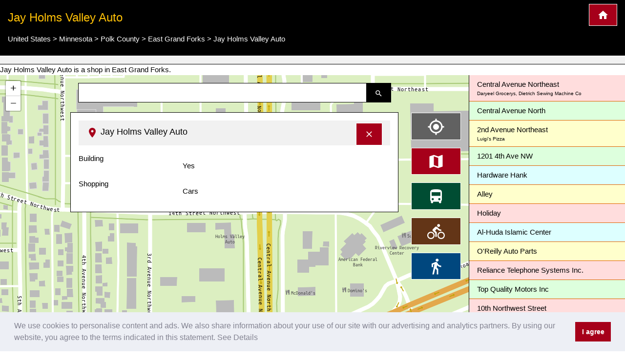

--- FILE ---
content_type: text/html; charset=UTF-8
request_url: https://www.cartogiraffe.com/united+states/minnesota/polk+county/east+grand+forks/jay+holms+valley+auto/
body_size: 8399
content:
<!DOCTYPE html>
<html>
<head>
	<meta charset="utf-8">
	<meta content="True" name="HandheldFriendly" />
	<meta name="viewport" content="width=device-width, initial-scale=1.0, maximum-scale=1.0, user-scalable=0" />
				<title>Jay Holms Valley Auto, East Grand Forks city map</title>
	<meta name="description" content=" Jay Holms Valley Auto is a  shop in East Grand Forks. " />
	
<style>a {color: #00477e;text-decoration:none;}.w3-col,.w3-half,.w3-third,.w3-twothird,.w3-threequarter,.w3-quarter{float:left;width:100%}.w3-col.s1{width:8.33333%}.w3-col.s2{width:16.66666%}.w3-col.s3{width:24.99999%}.w3-col.s4{width:33.33333%}.w3-col.s5{width:41.66666%}.w3-col.s6{width:49.99999%}.w3-col.s7{width:58.33333%}.w3-col.s8{width:66.66666%}.w3-col.s9{width:74.99999%}.w3-col.s10{width:83.33333%}.w3-col.s11{width:91.66666%}.w3-col.s12{width:99.99999%}@media (min-width:601px){.w3-col.m1{width:8.33333%}.w3-col.m2{width:16.66666%}.w3-col.m3,.w3-quarter{width:24.99999%}.w3-col.m4,.w3-third{width:33.33333%}.w3-col.m5{width:41.66666%}.w3-col.m6,.w3-half{width:49.99999%}.w3-col.m7{width:58.33333%}.w3-col.m8,.w3-twothird{width:66.66666%}.w3-col.m9,.w3-threequarter{width:74.99999%}.w3-col.m10{width:83.33333%}.w3-col.m11{width:91.66666%}.w3-col.m12{width:99.99999%}}@media (min-width:993px){.w3-col.l1{width:8.33333%}.w3-col.l2{width:16.66666%}.w3-col.l3{width:24.99999%}.w3-col.l4{width:33.33333%}.w3-col.l5{width:41.66666%}.w3-col.l6{width:49.99999%}.w3-col.l7{width:58.33333%}.w3-col.l8{width:66.66666%}.w3-col.l9{width:74.99999%}.w3-col.l10{width:83.33333%}.w3-col.l11{width:91.66666%}.w3-col.l12{width:99.99999%}}@media (max-width:600px){.w3-modal-content{margin:0 10px;width:auto!important}.w3-modal{padding-top:30px}.w3-dropdown-hover.w3-mobile .w3-dropdown-content,.w3-dropdown-click.w3-mobile .w3-dropdown-content{position:relative}.w3-hide-small{display:none!important}.w3-mobile{display:block;width:100%!important}.w3-bar-item.w3-mobile,.w3-dropdown-hover.w3-mobile,.w3-dropdown-click.w3-mobile{text-align:center}.w3-dropdown-hover.w3-mobile,.w3-dropdown-hover.w3-mobile .w3-btn,.w3-dropdown-hover.w3-mobile .w3-button,.w3-dropdown-click.w3-mobile,.w3-dropdown-click.w3-mobile .w3-btn,.w3-dropdown-click.w3-mobile .w3-button{width:100%}}@media (max-width:768px){.w3-modal-content{width:500px}.w3-modal{padding-top:50px}}@media (min-width:993px){.w3-modal-content{width:900px}.w3-hide-large{display:none!important}.w3-sidebar.w3-collapse{display:block!important}}@media (max-width:992px) and (min-width:601px){.w3-hide-medium{display:none!important}}@media (max-width:992px){.w3-sidebar.w3-collapse{display:none}.w3-main{margin-left:0!important;margin-right:0!important}}.w3-row-padding,.w3-row-padding>.w3-half,.w3-row-padding>.w3-third,.w3-row-padding>.w3-twothird,.w3-row-padding>.w3-threequarter,.w3-row-padding>.w3-quarter,.w3-row-padding>.w3-col{padding:0 8px}@keyframes w3-spin{0%{transform:rotate(0deg)}}@keyframes fading{0%{opacity:0}}@keyframes opac{from{opacity:0}}@keyframes animatetop{from{top:-300px;opacity:0}}@keyframes animateleft{from{left:-300px;opacity:0}}@keyframes animateright{from{right:-300px;opacity:0}}@keyframes animatebottom{from{bottom:-300px;opacity:0}}@keyframes animatezoom{from{transform:scale(0)}}.leaflet-pane,.leaflet-tile,.leaflet-marker-icon,.leaflet-marker-shadow,.leaflet-tile-container,.leaflet-pane > svg,.leaflet-pane > canvas,.leaflet-zoom-box,.leaflet-image-layer,.leaflet-layer {position: absolute;left: 0;top: 0;}.leaflet-container {overflow: hidden;}.leaflet-tile,.leaflet-marker-icon,.leaflet-marker-shadow {-webkit-user-select: none; -moz-user-select: none; user-select: none; -webkit-user-drag: none;}.leaflet-marker-icon,.leaflet-marker-shadow {display: block;}.leaflet-container .leaflet-overlay-pane svg,.leaflet-container .leaflet-marker-pane img,.leaflet-container .leaflet-shadow-pane img,.leaflet-container .leaflet-tile-pane img,.leaflet-container img.leaflet-image-layer,.leaflet-container .leaflet-tile {max-width: none !important;max-height: none !important;}.leaflet-container.leaflet-touch-zoom {-ms-touch-action: pan-x pan-y;touch-action: pan-x pan-y;}.leaflet-container.leaflet-touch-drag {-ms-touch-action: pinch-zoom; touch-action: none;touch-action: pinch-zoom;}.leaflet-container.leaflet-touch-drag.leaflet-touch-zoom {-ms-touch-action: none;touch-action: none;}.leaflet-container {-webkit-tap-highlight-color: transparent;}.leaflet-container a {-webkit-tap-highlight-color: rgba(51, 181, 229, 0.4);}.leaflet-pane { z-index: 400; }.leaflet-marker-pane { z-index: 600; }.leaflet-map-pane canvas { z-index: 100; }.leaflet-map-pane svg { z-index: 200; }.leaflet-control {position: relative;z-index: 800;pointer-events: visiblePainted; pointer-events: auto;}.leaflet-top,.leaflet-bottom {position: absolute;z-index: 1000;pointer-events: none;}.leaflet-top {top: 0;}.leaflet-right {right: 0;}.leaflet-bottom {bottom: 0;}.leaflet-left {left: 0;}.leaflet-control {float: left;clear: both;}.leaflet-right .leaflet-control {float: right;}.leaflet-top .leaflet-control {margin-top: 10px;}.leaflet-bottom .leaflet-control {margin-bottom: 10px;}.leaflet-left .leaflet-control {margin-left: 10px;}.leaflet-right .leaflet-control {margin-right: 10px;}.leaflet-fade-anim .leaflet-tile {will-change: opacity;}.leaflet-fade-anim .leaflet-popup {opacity: 0;-webkit-transition: opacity 0.2s linear; -moz-transition: opacity 0.2s linear; transition: opacity 0.2s linear;}.leaflet-fade-anim .leaflet-map-pane .leaflet-popup {opacity: 1;}.leaflet-zoom-animated {-webkit-transform-origin: 0 0; -ms-transform-origin: 0 0; transform-origin: 0 0;}.leaflet-zoom-anim .leaflet-zoom-animated {will-change: transform;}.leaflet-zoom-anim .leaflet-zoom-animated {-webkit-transition: -webkit-transform 0.25s cubic-bezier(0,0,0.25,1); -moz-transition: -moz-transform 0.25s cubic-bezier(0,0,0.25,1); transition: transform 0.25s cubic-bezier(0,0,0.25,1);}.leaflet-interactive {cursor: pointer;}.leaflet-grab {cursor: -webkit-grab;cursor: -moz-grab;cursor: grab;}.leaflet-crosshair,.leaflet-crosshair .leaflet-interactive {cursor: crosshair;}.leaflet-popup-pane,.leaflet-control {cursor: auto;}.leaflet-dragging .leaflet-grab,.leaflet-dragging .leaflet-grab .leaflet-interactive,.leaflet-dragging .leaflet-marker-draggable {cursor: move;cursor: -webkit-grabbing;cursor: -moz-grabbing;cursor: grabbing;}.leaflet-marker-icon,.leaflet-marker-shadow,.leaflet-image-layer,.leaflet-pane > svg path,.leaflet-tile-container {pointer-events: none;}.leaflet-marker-icon.leaflet-interactive,.leaflet-image-layer.leaflet-interactive,.leaflet-pane > svg path.leaflet-interactive {pointer-events: visiblePainted; pointer-events: auto;}.leaflet-container {background: #ddd;outline: 0;}.leaflet-container a {color: #0078A8;}.leaflet-container a.leaflet-active {outline: 2px solid orange;}.leaflet-container {font: 12px/1.5 "Helvetica Neue", Arial, Helvetica, sans-serif;}.leaflet-bar {box-shadow: 0 1px 5px rgba(0,0,0,0.65);border-radius: 4px;}.leaflet-bar a,.leaflet-bar a:hover {background-color: #fff;border-bottom: 1px solid #ccc;width: 26px;height: 26px;line-height: 26px;display: block;text-align: center;text-decoration: none;color: black;}.leaflet-bar a,.leaflet-control-layers-toggle {background-position: 50% 50%;background-repeat: no-repeat;display: block;}.leaflet-bar a:hover {background-color: #f4f4f4;}.leaflet-bar a:first-child {border-top-left-radius: 4px;border-top-right-radius: 4px;}.leaflet-bar a:last-child {border-bottom-left-radius: 4px;border-bottom-right-radius: 4px;border-bottom: none;}.leaflet-bar a.leaflet-disabled {cursor: default;background-color: #f4f4f4;color: #bbb;}.leaflet-touch .leaflet-bar a {width: 30px;height: 30px;line-height: 30px;}.leaflet-touch .leaflet-bar a:first-child {border-top-left-radius: 2px;border-top-right-radius: 2px;}.leaflet-touch .leaflet-bar a:last-child {border-bottom-left-radius: 2px;border-bottom-right-radius: 2px;}.leaflet-touch .leaflet-control-zoom-in, .leaflet-touch .leaflet-control-zoom-out {font-size: 22px;}.leaflet-touch .leaflet-control-layers-toggle {width: 44px;height: 44px;}.leaflet-container .leaflet-control-attribution {background: #fff;background: rgba(255, 255, 255, 0.7);margin: 0;}.leaflet-control-attribution,.leaflet-control-scale-line {padding: 0 5px;color: #333;}.leaflet-control-attribution a {text-decoration: none;}.leaflet-control-attribution a:hover {text-decoration: underline;}.leaflet-container .leaflet-control-attribution,.leaflet-container .leaflet-control-scale {font-size: 11px;}.leaflet-left .leaflet-control-scale {margin-left: 5px;}.leaflet-bottom .leaflet-control-scale {margin-bottom: 5px;}.leaflet-control-scale-line {border: 2px solid #777;border-top: none;line-height: 1.1;padding: 2px 5px 1px;font-size: 11px;white-space: nowrap;overflow: hidden;-moz-box-sizing: border-box; box-sizing: border-box;background: #fff;background: rgba(255, 255, 255, 0.5);}.leaflet-control-scale-line:not(:first-child) {border-top: 2px solid #777;border-bottom: none;margin-top: -2px;}.leaflet-control-scale-line:not(:first-child):not(:last-child) {border-bottom: 2px solid #777;}.leaflet-touch .leaflet-control-attribution,.leaflet-touch .leaflet-control-layers,.leaflet-touch .leaflet-bar {box-shadow: none;}.leaflet-touch .leaflet-control-layers,.leaflet-touch .leaflet-bar {border: 2px solid rgba(0,0,0,0.2);background-clip: padding-box;}.leaflet-container a.leaflet-popup-close-button {position: absolute;top: 0;right: 0;padding: 4px 4px 0 0;border: none;text-align: center;width: 18px;height: 14px;font: 16px/14px Tahoma, Verdana, sans-serif;color: #c3c3c3;text-decoration: none;font-weight: bold;background: transparent;}.leaflet-container a.leaflet-popup-close-button:hover {color: #999;}.leaflet-oldie .leaflet-control-zoom,.leaflet-oldie .leaflet-control-layers,.leaflet-oldie .leaflet-popup-content-wrapper,.leaflet-oldie .leaflet-popup-tip {border: 1px solid #999;}@font-face{font-family:'FontAwesome';src:url('../fonts/fontawesome-webfont.eot?v=4.7.0');src:url('../fonts/fontawesome-webfont.eot?#iefix&v=4.7.0') format('embedded-opentype'),url('../fonts/fontawesome-webfont.woff2?v=4.7.0') format('woff2'),url('../fonts/fontawesome-webfont.woff?v=4.7.0') format('woff'),url('../fonts/fontawesome-webfont.ttf?v=4.7.0') format('truetype'),url('../fonts/fontawesome-webfont.svg?v=4.7.0#fontawesomeregular') format('svg');font-weight:normal;font-style:normal}@-webkit-keyframes fa-spin{0%{-webkit-transform:rotate(0deg);transform:rotate(0deg)}}@keyframes fa-spin{0%{-webkit-transform:rotate(0deg);transform:rotate(0deg)}}.w3-half, .w3-quarter, .w3-twothird, .w3-third, .w3-bar, .w3-col {box-sizing:border-box;}@media(min-width: 1024px) { .adsense_desktop { width: 100%; height: 90px; }}@media (min--moz-device-pixel-ratio: 1.5),(-o-min-device-pixel-ratio: 3/2),(-webkit-min-device-pixel-ratio: 1.5),(min-device-pixel-ratio: 1.5),(min-resolution: 1.5dppx) { .awesome-marker { background-image: url('images/markers-soft@2x.png'); background-size: 720px 46px; }.awesome-marker-shadow { background-image: url('images/markers-shadow@2x.png'); background-size: 35px 16px; }}@media print{.cc-revoke,.cc-window{display:none}}@media screen and (max-width:900px){.cc-btn{white-space:normal}}@media screen and (max-width:414px) and (orientation:portrait),screen and (max-width:736px) and (orientation:landscape){.cc-window.cc-top{top:0}.cc-window.cc-bottom{bottom:0}.cc-window.cc-banner,.cc-window.cc-floating,.cc-window.cc-left,.cc-window.cc-right{left:0;right:0}.cc-window.cc-banner{-ms-flex-direction:column;flex-direction:column}.cc-window.cc-banner .cc-compliance{-ms-flex:1 1 auto;flex:1 1 auto}.cc-window.cc-floating{max-width:none}.cc-window .cc-message{margin-bottom:1em}.cc-window.cc-banner{-ms-flex-align:unset;align-items:unset}.cc-window.cc-banner .cc-message{margin-right:0}}}</style><link rel="stylesheet" href="/temp/f882cb652a5ad30d6e6c2a7cf167e758.css" />
		<script async src="https://pagead2.googlesyndication.com/pagead/js/adsbygoogle.js?client=ca-pub-0849868549783210"
			crossorigin="anonymous"></script>
	<script>function async_mapstart(){try{L,$("div");mapstart()}catch(t){console.log("map.html $L"),!0,window.setTimeout("async_mapstart()",200)}}</script>
	<script async src="/js/leaflet1.4.0/leaflet.js" onload="async_mapstart();"></script>
	<script src="/js/loadjs.min.js"></script>
<script>loadjs(['/js/jquery-3.3.1.min.js','/minify/js.php?file=/js/giraffe_new.min.js','/minify/js.php?file=/js/leaflet-awesome-markers/dist/leaflet.giraffe-markers.js'],{
  success: function() {},
  async: false
});</script>	<script type="application/ld+json">{"@context":"http:\/\/schema.org","@type":"Place","geo":{"@type":"GeoCoordinates","latitude":"47.9376836","longitude":"-97.0208048"},"name":"Jay Holms Valley Auto"}</script></head>
<body>
	<script>markers=new Array();activelayers=new Array();</script>
<div class="w3-clear">
	<div id="leftinfobox" >
		<header class="w3-container w3-padding w3-black w3-border-bottom w3-border-white" style="margin-top:0;" id="map_header">
			<a href="/" title="Cartogiraffe.com" class="w3-right w3-highway-red w3-border w3-border-white w3-padding w3-large w3-button">
				<img src="/svg/map_home.svg" alt="Cartogiraffe.com">
			</a>
							<h1 class="w3-text-amber w3-xlarge">Jay Holms Valley Auto</h1>

				<ul class="breadcrumb" itemscope itemtype="http://schema.org/BreadcrumbList"><li class="w3-show-inline-block" itemprop="itemListElement" itemscope itemtype="http://schema.org/ListItem"><a itemprop="item" href="https://www.cartogiraffe.com/united+states/"><span itemprop="name">United States</span><meta itemprop="position" content="2" /></a></li> > <li class="w3-show-inline-block" itemprop="itemListElement" itemscope itemtype="http://schema.org/ListItem"><a itemprop="item" href="https://www.cartogiraffe.com/united+states/minnesota/"><span itemprop="name">Minnesota</span><meta itemprop="position" content="4" /></a></li> > <li class="w3-show-inline-block" itemprop="itemListElement" itemscope itemtype="http://schema.org/ListItem"><a itemprop="item" href="https://www.cartogiraffe.com/united+states/minnesota/polk+county/"><span itemprop="name">Polk County</span><meta itemprop="position" content="6" /></a></li> > <li class="w3-show-inline-block" itemprop="itemListElement" itemscope itemtype="http://schema.org/ListItem"><a itemprop="item" href="https://www.cartogiraffe.com/united+states/minnesota/polk+county/east+grand+forks/"><span itemprop="name">East Grand Forks</span><meta itemprop="position" content="8" /></a></li> > <li class="w3-show-inline-block" itemprop="itemListElement" itemscope itemtype="http://schema.org/ListItem"><a itemprop="item" href="https://www.cartogiraffe.com/united+states/minnesota/polk+county/east+grand+forks/jay+holms+valley+auto/"><span itemprop="name">Jay Holms Valley Auto</span><meta itemprop="position" content="99" /></a></li></ul>			
		</header>
				<div id="map_adsense" class="w3-container w3-padding w3-center w3-light-gray w3-border-bottom w3-border-black">



		</div>
		

		 Jay Holms Valley Auto is a  shop in East Grand Forks. 		<div class="w3-row">

			<div class="w3-col l9 m8 s12" id="maincolumn" style="position:relative;">
				



													<div id="main_content_wrapper" class="kartocontent" style="position: absolute; left: 50%;z-index:20000;margin-top:60px;">
					<div class="kartocontent">
						<div class="w3-white w3-panel w3-border w3-border-black w3-hoverable w3-padding-bottom kartocontent kartolayer" style="position: relative; left: -50%;max-height:80vh;overflow-y:scroll;overflow-x:hidden;">
				
															<div id="map_header" class="w3-panel w3-light-gray">
									<h3 class="w3-large">
										<a href="#" title="Hide detailed information" onclick="closemain();return false;" class="w3-right w3-button w3-highway-red w3-border w3-border-white" style="margin-top:-5px;">
											<svg xmlns="http://www.w3.org/2000/svg" width="20" height="20" viewBox="0 0 24 24"><path d="M19 6.41L17.59 5 12 10.59 6.41 5 5 6.41 10.59 12 5 17.59 6.41 19 12 13.41 17.59 19 19 17.59 13.41 12z" fill="white"></path><path d="M0 0h24v24H0z" fill="none"></path></svg>
										</a>
										<img src="/svg/map_pin.svg" alt="Pin to show location on the map">
										<span>Jay Holms Valley Auto</span></h3>
								</div>
								<div id="map_info" title="Jay Holms Valley Auto">
																		<dl>
            <dt class="w3-third">Building</dt>
        <dl class="w3-twothird">Yes</dl>
            <dt class="w3-third">Shopping</dt>
        <dl class="w3-twothird">Cars</dl>
    
    <div class="w3-margin-top w3-clear w3-padding-top">
            </div>
</dl>								</div>
														<div id="searchresult"></div>
						</div>
					</div>
				</div>


								<div class="kartocontent" style="position: absolute; left: 50%;z-index:20001;">
					<div class="kartocontent">
						<div class="w3-panel w3-hoverable kartocontent" style="position: relative; left: -50%;">
							<form id="searchform" class="w3-row w3-content kartocontent">
								<div class="w3-col w3-right" style="width:50px">
									<button title="Search for streets, squares or places" class="w3-button w3-black w3-border w3-border-black w3-padding">
										<img src="/svg/map_search.svg" alt="Search for streets, squares or places">
									</button>
								</div>
								<div class="w3-rest">
									<input type="text" class="w3-input w3-border w3-border-black" >
								</div>
							</form>
						</div>
					</div>
				</div>


								<div class="w3-margin" style="position:absolute;right:0;z-index:20002;">
										<div class="map_switch w3-right w3-margin-right w3-hide-small">
						<button title="Display my location on the city map" value=""  class="w3-button w3-block w3-margin w3-dark-gray w3-xlarge w3-border w3-border-white" name="map_switch_geolocation" onclick="geolocationHA();">
							<img src="/svg/location.svg" alt="Display my location on the city map">
							<div class="w3-tiny kartospeed"></div>
						</button>

						<button title="Standard view of the city map" class="w3-button w3-block w3-margin w3-highway-red w3-xlarge w3-border w3-border-white" name="map_switch_standard" onclick="switchmap(false,false);">
							<img src="/svg/standard.svg" alt="Standard view of the city map">
						</button>
						<button title="public transport map" class="w3-button w3-block w3-margin w3-highway-green w3-xlarge w3-border w3-border-white" name="map_switch_transport"  onclick="switchmap('transport',false);">
							<img src="/svg/public_transport.svg" alt="public transport map">
						</button>
						<button title="Bicycle city map" class="w3-button w3-block w3-margin w3-highway-brown w3-xlarge w3-border w3-border-white" name="map_switch_bicycle"  onclick="switchmap('bicycle',false);">
							<img src="/svg/bike_map.svg" alt="Bicycle city map">
						</button>
						<button title="pedestrian city map" class="w3-button w3-block w3-margin w3-highway-blue w3-xlarge w3-border w3-border-white" name="map_switch_hiking"  onclick="switchmap('hiking',false);">
							<img src="/svg/pedestrian_and_hiking_map.svg" alt="pedestrian city map">
						</button>
						<button title="Information and details" class="w3-button w3-block w3-hide-small w3-margin w3-highway-yellow w3-xlarge w3-border w3-border-white" style="display:none;" id="button_openmain" name="map_openmain"  onclick="openmain();">
							<img src="/svg/map_details.svg" alt="Information and details">
						</button>
					</div>
										<div class="map_switch w3-right w3-hide-medium w3-hide-large">
						<button title="Display my location on the city map" class="mobilemapbutton w3-button w3-block w3-margin w3-dark-gray w3-xlarge w3-border w3-border-white" name="map_switch_geolocation" onclick="geolocationHA();">
							<img src="/svg/location.svg" alt="Display my location on the city map">
							<div class="w3-tiny kartospeed"></div>
						</button>

						<button title="Standard view of the city map" class="mobilemapbutton w3-button w3-block w3-margin w3-highway-red w3-xlarge w3-border w3-border-white" name="map_switch_standard" onclick="switchmap(false,false);">
							<img src="/svg/standard.svg" alt="Standard view of the city map">
						</button>
						<button title="public transport map" class="mobilemapbutton w3-button w3-block w3-margin w3-highway-green w3-xlarge w3-border w3-border-white" name="map_switch_transport"  onclick="switchmap('transport',false);">
							<img src="/svg/public_transport.svg" alt="public transport map">
						</button>
						<button title="Bicycle city map" class="mobilemapbutton w3-button w3-block w3-margin w3-highway-brown w3-xlarge w3-border w3-border-white" name="map_switch_bicycle"  onclick="switchmap('bicycle',false);">
							<img src="/svg/bike_map.svg" alt="Bicycle city map">
						</button>
						<button title="pedestrian city map" class="mobilemapbutton w3-button w3-block w3-margin w3-highway-blue w3-xlarge w3-border w3-border-white" name="map_switch_hiking"  onclick="switchmap('hiking',false);">
							<img src="/svg/pedestrian_and_hiking_map.svg" alt="pedestrian city map">
						</button>

						<button title="Information and details" class="mobilemapbutton w3-button w3-block w3-margin w3-highway-yellow w3-xlarge w3-border w3-border-white" style="display:none;" id="button_openmain_small" name="map_openmain"  onclick="openmain();">
							<img src="/svg/map_details.svg" alt="Information and details">
						</button>
					</div>

				</div>
				<div id="gps"></div>
				<div  id="map" class="kartolayer"></div>
			</div>
			<div class="w3-col l3 m4 s12 w3-light-gray w3-border-left w3-border-black" id="map_footer_info" style="overflow-y: scroll;overflow-x:hidden;z-index:20005;position:relative;"><a class="w3-pale-red w3-padding  w3-border-bottom w3-border-highway-orange w3-block" href="https://www.cartogiraffe.com/united+states/minnesota/polk+county/east+grand+forks/central+avenue+northeast/">Central Avenue Northeast<div class="w3-tiny">Daryeel Grocerys, Dietrich Sewing Machine Co</div></a>
<a class="w3-pale-green w3-padding  w3-border-bottom w3-border-highway-orange w3-block" href="https://www.cartogiraffe.com/united+states/minnesota/polk+county/east+grand+forks/central+avenue+north/">Central Avenue North<div class="w3-tiny"></div></a>
<a class="w3-pale-yellow w3-padding  w3-border-bottom w3-border-highway-orange w3-block" href="https://www.cartogiraffe.com/united+states/minnesota/polk+county/east+grand+forks/2nd+avenue+northeast/">2nd Avenue Northeast<div class="w3-tiny">Luigi's Pizza</div></a>
<a class="w3-pale-green w3-padding  w3-border-bottom w3-border-highway-orange w3-block" href="https://www.cartogiraffe.com/united+states/minnesota/polk+county/east+grand+forks/1201+4th+ave+nw/">1201 4th Ave NW<div class="w3-tiny"></div></a>
<a class="w3-pale-blue w3-padding  w3-border-bottom w3-border-highway-orange w3-block" href="https://www.cartogiraffe.com/united+states/minnesota/polk+county/east+grand+forks/hardware+hank/">Hardware Hank<div class="w3-tiny"></div></a>
<a class="w3-pale-yellow w3-padding  w3-border-bottom w3-border-highway-orange w3-block" href="https://www.cartogiraffe.com/united+states/minnesota/polk+county/east+grand+forks/alley/">Alley<div class="w3-tiny"></div></a>
<a class="w3-pale-red w3-padding  w3-border-bottom w3-border-highway-orange w3-block" href="https://www.cartogiraffe.com/united+states/minnesota/polk+county/east+grand+forks/holiday/">Holiday<div class="w3-tiny"></div></a>
<a class="w3-pale-blue w3-padding  w3-border-bottom w3-border-highway-orange w3-block" href="https://www.cartogiraffe.com/united+states/minnesota/polk+county/east+grand+forks/al-huda+islamic+center/">Al-Huda Islamic Center<div class="w3-tiny"></div></a>
<a class="w3-pale-yellow w3-padding  w3-border-bottom w3-border-highway-orange w3-block" href="https://www.cartogiraffe.com/united+states/minnesota/polk+county/east+grand+forks/o%27reilly+auto+parts/">O'Reilly Auto Parts<div class="w3-tiny"></div></a>
<a class="w3-pale-red w3-padding  w3-border-bottom w3-border-highway-orange w3-block" href="https://www.cartogiraffe.com/united+states/minnesota/polk+county/east+grand+forks/reliance+telephone+systems+inc./">Reliance Telephone Systems Inc.<div class="w3-tiny"></div></a>
<a class="w3-pale-green w3-padding  w3-border-bottom w3-border-highway-orange w3-block" href="https://www.cartogiraffe.com/united+states/minnesota/polk+county/east+grand+forks/top+quality+motors+inc/">Top Quality Motors Inc<div class="w3-tiny"></div></a>
<a class="w3-pale-red w3-padding  w3-border-bottom w3-border-highway-orange w3-block" href="https://www.cartogiraffe.com/united+states/minnesota/polk+county/east+grand+forks/10th+northwest+street/">10th Northwest Street<div class="w3-tiny"></div></a>
<a class="w3-pale-yellow w3-padding  w3-border-bottom w3-border-highway-orange w3-block" href="https://www.cartogiraffe.com/united+states/minnesota/polk+county/east+grand+forks/hugo%27s/">Hugo's<div class="w3-tiny"></div></a>
<a class="w3-pale-green w3-padding  w3-border-bottom w3-border-highway-orange w3-block" href="https://www.cartogiraffe.com/united+states/minnesota/polk+county/east+grand+forks/sunshine+terrace+apartments/">Sunshine Terrace Apartments<div class="w3-tiny"></div></a>
<a class="w3-pale-yellow w3-padding  w3-border-bottom w3-border-highway-orange w3-block" href="https://www.cartogiraffe.com/united+states/minnesota/polk+county/east+grand+forks/burger+king/">Burger King<div class="w3-tiny"></div></a>
<a class="w3-pale-red w3-padding  w3-border-bottom w3-border-highway-orange w3-block" href="https://www.cartogiraffe.com/united+states/minnesota/polk+county/east+grand+forks/fraternal+order+of+eagles/">Fraternal Order of Eagles<div class="w3-tiny"></div></a>
<a class="w3-pale-green w3-padding  w3-border-bottom w3-border-highway-orange w3-block" href="https://www.cartogiraffe.com/united+states/minnesota/polk+county/east+grand+forks/default+insurance/">Default Insurance<div class="w3-tiny"></div></a>
<a class="w3-pale-red w3-padding  w3-border-bottom w3-border-highway-orange w3-block" href="https://www.cartogiraffe.com/united+states/minnesota/polk+county/east+grand+forks/dq+grill+++chill/">DQ Grill &amp; Chill<div class="w3-tiny"></div></a>
<a class="w3-pale-yellow w3-padding  w3-border-bottom w3-border-highway-orange w3-block" href="https://www.cartogiraffe.com/united+states/minnesota/polk+county/east+grand+forks/glitz+glam+and+tan/">Glitz Glam and Tan<div class="w3-tiny"></div></a>
<a class="w3-pale-green w3-padding  w3-border-bottom w3-border-highway-orange w3-block" href="https://www.cartogiraffe.com/united+states/minnesota/polk+county/east+grand+forks/louis+martinez+motors/">Louis Martinez Motors<div class="w3-tiny"></div></a>
<a class="w3-pale-blue w3-padding  w3-border-bottom w3-border-highway-orange w3-block" href="https://www.cartogiraffe.com/united+states/minnesota/polk+county/east+grand+forks/casa+mexico+restaurant/">Casa Mexico Restaurant<div class="w3-tiny"></div></a>
<a class="w3-pale-yellow w3-padding  w3-border-bottom w3-border-highway-orange w3-block" href="https://www.cartogiraffe.com/united+states/minnesota/polk+county/east+grand+forks/polk+county+social+services+center/">Polk County Social Services Center<div class="w3-tiny"></div></a>
<a class="w3-pale-red w3-padding  w3-border-bottom w3-border-highway-orange w3-block" href="https://www.cartogiraffe.com/united+states/minnesota/polk+county/east+grand+forks/mcdonald%27s/">McDonald's<div class="w3-tiny"></div></a>
<a class="w3-pale-green w3-padding  w3-border-bottom w3-border-highway-orange w3-block" href="https://www.cartogiraffe.com/united+states/minnesota/polk+county/east+grand+forks/domino%27s/">Domino's<div class="w3-tiny"></div></a>
<a class="w3-pale-yellow w3-padding  w3-border-bottom w3-border-highway-orange w3-block" href="https://www.cartogiraffe.com/united+states/minnesota/polk+county/east+grand+forks/american+federal+bank/">American Federal Bank<div class="w3-tiny"></div></a>
<a class="w3-pale-blue w3-padding  w3-border-bottom w3-border-highway-orange w3-block" href="https://www.cartogiraffe.com/united+states/minnesota/polk+county/east+grand+forks/grand+trailer+sales/">Grand Trailer Sales<div class="w3-tiny"></div></a>
<a class="w3-pale-green w3-padding  w3-border-bottom w3-border-highway-orange w3-block" href="https://www.cartogiraffe.com/united+states/minnesota/polk+county/east+grand+forks/riverview+recovery+center/">Riverview Recovery Center<div class="w3-tiny"></div></a>
<a class="w3-pale-red w3-padding  w3-border-bottom w3-border-highway-orange w3-block" href="https://www.cartogiraffe.com/united+states/minnesota/polk+county/east+grand+forks/dollar+general/">Dollar General<div class="w3-tiny"></div></a>
<a class="w3-pale-blue w3-padding  w3-border-bottom w3-border-highway-orange w3-block" href="https://www.cartogiraffe.com/united+states/minnesota/polk+county/east+grand+forks/quilter%27s+jem/">Quilter's Jem<div class="w3-tiny"></div></a>
<a class="w3-pale-red w3-padding  w3-border-bottom w3-border-highway-orange w3-block" href="https://www.cartogiraffe.com/united+states/minnesota/polk+county/east+grand+forks/frandsen+bank+++trust/">Frandsen Bank &amp; Trust<div class="w3-tiny"></div></a>
<a class="w3-pale-yellow w3-padding  w3-border-bottom w3-border-highway-orange w3-block" href="https://www.cartogiraffe.com/united+states/minnesota/polk+county/east+grand+forks/fc-34-97-64-e1-8a/">FC-34-97-64-E1-8A<div class="w3-tiny"></div></a>
<a class="w3-pale-green w3-padding  w3-border-bottom w3-border-highway-orange w3-block" href="https://www.cartogiraffe.com/united+states/minnesota/polk+county/east+grand+forks/3rd+avenue+northeast/">3rd Avenue Northeast<div class="w3-tiny"></div></a>
<a class="w3-pale-red w3-padding  w3-border-bottom w3-border-highway-orange w3-block" href="https://www.cartogiraffe.com/united+states/minnesota/polk+county/east+grand+forks/11th+street+northwest/">11th Street Northwest<div class="w3-tiny"></div></a>
<a class="w3-pale-yellow w3-padding  w3-border-bottom w3-border-highway-orange w3-block" href="https://www.cartogiraffe.com/united+states/minnesota/polk+county/east+grand+forks/17th+street+northwest/">17th Street Northwest<div class="w3-tiny"></div></a>
<a class="w3-pale-blue w3-padding  w3-border-bottom w3-border-highway-orange w3-block" href="https://www.cartogiraffe.com/united+states/minnesota/polk+county/east+grand+forks/14th+street+northwest/">14th Street Northwest<div class="w3-tiny"></div></a>
<a class="w3-pale-yellow w3-padding  w3-border-bottom w3-border-highway-orange w3-block" href="https://www.cartogiraffe.com/united+states/minnesota/polk+county/east+grand+forks/4th+avenue+northwest/">4th Avenue Northwest<div class="w3-tiny"></div></a>
<a class="w3-pale-blue w3-padding  w3-border-bottom w3-border-highway-orange w3-block" href="https://www.cartogiraffe.com/united+states/minnesota/polk+county/east+grand+forks/5th+avenue+northwest/">5th Avenue Northwest<div class="w3-tiny"></div></a>
<a class="w3-pale-yellow w3-padding  w3-border-bottom w3-border-highway-orange w3-block" href="https://www.cartogiraffe.com/united+states/minnesota/polk+county/east+grand+forks/15th+street+northeast/">15th Street Northeast<div class="w3-tiny">Salon East, Mellow Mood, Red Pepper East, Second Impressions Thrift Store</div></a>
<a class="w3-pale-blue w3-padding  w3-border-bottom w3-border-highway-orange w3-block" href="https://www.cartogiraffe.com/united+states/minnesota/polk+county/east+grand+forks/10th+street+northwest/">10th Street Northwest<div class="w3-tiny"></div></a>
<a class="w3-pale-green w3-padding  w3-border-bottom w3-border-highway-orange w3-block" href="https://www.cartogiraffe.com/united+states/minnesota/polk+county/east+grand+forks/sherlock+parkway/">Sherlock Parkway<div class="w3-tiny"></div></a>
<a class="w3-pale-blue w3-padding  w3-border-bottom w3-border-highway-orange w3-block" href="https://www.cartogiraffe.com/united+states/minnesota/polk+county/east+grand+forks/15th+street+northwest/">15th Street Northwest<div class="w3-tiny"></div></a>
<a class="w3-pale-green w3-padding  w3-border-bottom w3-border-highway-orange w3-block" href="https://www.cartogiraffe.com/united+states/minnesota/polk+county/east+grand+forks/service+road/">Service Road<div class="w3-tiny">Subway, Cherry Berry, iBeach Tan, Mendenhall Presbyterian Church, U-Haul, M J Flower Co, East Grand Floral</div></a>
<a class="w3-pale-blue w3-padding  w3-border-bottom w3-border-highway-orange w3-block" href="https://www.cartogiraffe.com/united+states/minnesota/polk+county/east+grand+forks/14th+street+northeast/">14th Street Northeast<div class="w3-tiny"></div></a>
<a class="w3-pale-yellow w3-padding  w3-border-bottom w3-border-highway-orange w3-block" href="https://www.cartogiraffe.com/united+states/minnesota/polk+county/east+grand+forks/3rd+avenue+northwest/">3rd Avenue Northwest<div class="w3-tiny"></div></a>
<a class="w3-pale-blue w3-padding  w3-border-bottom w3-border-highway-orange w3-block" href="https://www.cartogiraffe.com/united+states/minnesota/polk+county/east+grand+forks/10th+street+northeast/">10th Street Northeast<div class="w3-tiny"></div></a>
<a class="w3-pale-red w3-padding  w3-border-bottom w3-border-highway-orange w3-block" href="https://www.cartogiraffe.com/united+states/minnesota/polk+county/east+grand+forks/gateway+drive+northeast/">Gateway Drive Northeast<div class="w3-tiny"></div></a>
<a class="w3-pale-blue w3-padding  w3-border-bottom w3-border-highway-orange w3-block" href="https://www.cartogiraffe.com/united+states/minnesota/polk+county/east+grand+forks/2nd+ave+ne/">2nd Ave NE<div class="w3-tiny"></div></a></div>


		</div>




	</div>
</div>



<script>

maptype=false;
map=false;
function mapstart() {

	if(map) return false;
	$("#map").show();
	$("#topmap").hide("slow");

	try {

	var uri=document.location.href.split("#");
	if(uri[1]=="gps") {
		$(function() {geolocationHA();});
		uri[1]=false;
	}

	if (uri[1]) {
		uri=uri[1].split(",");
		uri[0]=uri[0].replace("#","");
		if(uri[2]) map = L.map('map',{zoomControl:false}).setView([uri[1], uri[2]], uri[0]);
		else map = L.map('map',{zoomControl:false}).setView([47.9376836, -97.0208048], 17);

		if(uri[3]) {
			switchmap(uri[3]);
		}
	} else {
		map = L.map('map',{zoomControl:false}).setView([47.9376836, -97.0208048], 17);
	}

	// add an OpenStreetMap tile layer
	maplayer=L.tileLayer('https://{s}.kartogiraffe.de/tiles/tile.php?zoom={z}&x={x}&y={y}', {

		maxZoom: 19,
		subdomains: ['tiles','tales','tules'],
		attribution: '&copy; <a href="http://osm.org/copyright">OpenStreetMap</a> contributors | <a href="/?page=impressum" rel="nofollow">Impressum / Imprint</a>&nbsp;'
	});
	maplayer.addTo(map);

	L.control.scale().addTo(map);

	try {
		if(maptype) switchmap(maptype);
	} catch(e) {}

	

	L.Icon.Default.imagePath='/js/leaflet1.4.0/images/';


	lastwhereami=false;
	dragendzoomendurl='http%3A%2F%2Fwww.cartogiraffe.com%2F%2Funited%2Bstates%2Fminnesota%2Fpolk%2Bcounty%2Feast%2Bgrand%2Bforks%2Fjay%2Bholms%2Bvalley%2Bauto%2F';
	dragendzoomendl='';
	dragendzoomend=true;

	

	} catch(e) { alert(e);}

		map.on('moveend', function(e) {
		try {

			$('#map_info').dialog("close");
		} catch(e) {}
		try {
			var temp=map.getCenter();
			mapInfo(temp.lat,temp.lng);
		} catch(e) {}
	});

	map.on("dragend zoomend", function(e) {
		try {
			closemain();
			whatishere();
		} catch(e) {}
	});

		map.scrollWheelZoom.disable();

	map.on('contextmenu', function(e) {
		$.ajax("/ajax.whereami.php?lat="+e.latlng.lat+"&lon="+e.latlng.lng).done(function(data) {
			activemarker=L.marker(e.latlng).addTo(map).bindPopup('<span class="awesome">&#xf041;</span>&nbsp;'+e.latlng.lat+", "+e.latlng.lng+'<br /><span class="small">'+data+'</span><br /><a href="/?page=externallink&lat='+e.latlng.lat+'&lon='+e.latlng.lng+'&zoom='+map.getZoom()+'"><span class="large awesome">&#xf121;</span>embed HTML code</a>').openPopup().on("popupclose",function() {map.removeLayer(activemarker)});
		});

	});
	new L.Control.Zoom({ zoomInTitle: 'Zoom in on the map', zoomOutTitle: 'Zoom out map' }).addTo(map);
}





</script>






<footer class="w3-container w3-highway-blue w3-padding">
   <div class="w3-right">
  	<!--Counter by Toplist100-->
	<a rel="nofollow" href="//www.toplist100.org/statistik.php?counter_id=56252" target="_blank"><img id="toplistcounter56252" src="//www.toplist100.org/counter.php?counter_id=56252&md=746fd2cbdaff21ca2d91dd3efaffb282" border="0" alt="Statistik" title="Statistik" /></a>
	<script>
		function URLEncode(r){for(var e="0123456789ABCDEFGHIJKLMNOPQRSTUVWXYZabcdefghijklmnopqrstuvwxyz-_.!~*'()",a="0123456789ABCDEF",t="",c=0;c<r.length;c++){var n=r.charAt(c);if(" "==n)t+="+";else if(-1!=e.indexOf(n))t+=n;else{var f=n.charCodeAt(0);255<f?t+="+":(t+="%",t+=a.charAt(f>>4&15),t+=a.charAt(15&f))}}return t}
		var tu=document.getElementById('toplistcounter56252');
		tu.src=tu.src+'&referrer='+URLEncode(document.referrer);
		tu.src=tu.src+'&url='+URLEncode(document.location.href);
	</script>
	<!--Counter Ende-->
	</div>

	<div class="w3-center w3-xlarge"><a href="https://www.cartogiraffe.com" target="_blank">cartogiraffe.com</a> / <a href="https://www.kartogiraffe.de" target="_blank">kartogiraffe.de</a></div>
	<div class="w3-center"><a href="/?page=impressum" rel="nofollow">Imprint (Impressum)</a></div>

</footer>
<script>

			cookiemessage='We use cookies to personalise content and ads. We also share information about your use of our site with our advertising and analytics partners. By using our website, you agree to the terms indicated in this statement.';
		cookiemessage1="I agree";
		cookiemessage2="See Details";
	

	window.addEventListener("load", function(){
		var script = document.createElement('script');
		script.src = "//cdnjs.cloudflare.com/ajax/libs/cookieconsent2/3.1.0/cookieconsent.min.js";
		script.onload = function () {
			var options={
				"palette": {
					"popup": {
						"background": "#edeff5",
						"text": "#838391"
					},
					"button": {
						"background": "#a6001a"
					}
				},
				"content": {
					"message": cookiemessage,
					"dismiss": cookiemessage1,
					"link": cookiemessage2,
					"href": "/?page=datenschutz"
				},
				"autoAttach": false
			};
			var myCSS = document.createElement( "link" );
			myCSS.rel = "stylesheet";
			myCSS.href = "//cdnjs.cloudflare.com/ajax/libs/cookieconsent2/3.1.0/cookieconsent.min.css";
			var instance = new cookieconsent.Popup(options);
			document.body.appendChild(instance.element);
		};
		document.head.appendChild(script);
	});
</script>

</body>
</html>


--- FILE ---
content_type: text/html; charset=UTF-8
request_url: https://www.cartogiraffe.com/minify/js.php?file=/js/giraffe_new.min.js
body_size: 2347
content:
function checkPointCategory(e,a,t){if($(e).prop("checked"))var o="on";else o="off";setSession(a,o),"on"==o?addLayer(a):removeLayer(a)}function checkPointType(e,a,t){if($(e).prop("checked"))var o="on";else o="off";setSession(a,o),"on"==o?addLayer(a):removeLayer(a)}function setSession(e,a){$.ajax({url:"/ajax.action.php?n="+e+"&v="+a})}function addLayer(e){removeLayersFromMap(),removeLayer(e),activelayers[activelayers.length]=new Array(e,markers[e]),addLayersToMap()}function removeLayer(e){removeLayersFromMap();for(var a=new Array,t=0;t<activelayers.length;t++)activelayers[t][0]!=e&&(a[a.length]=activelayers[t]);activelayers=new Array,activelayers=a,addLayersToMap()}function addLayersToMap(){for(var e=0;e<activelayers.length;e++)activelayers[e][1].addTo(map)}function removeLayersFromMap(){for(var e=0;e<activelayers.length;e++)map.removeLayer(activelayers[e][1])}function mapInfo(e,a){$.ajax("/ajax.whereami.php?lat="+e+"&lon="+a).done(function(e){$("#map_header_text").html(e);for(var a=e.replace(/(<([^>]+)>)/gi,"").split(">"),t=new Array,o=a.length-1;0<=o;o--)t[t.length]=a[o];document.title=t.join(", ")})}function viewInfo(){$("#map_info").dialog({width:640,position:["center","bottom"]}),$("#map_info").css("top","1px")}function giraffe_onstart(){$("#searchform").submit(function(){return $("#searchform input").blur(),$.ajax({url:"/ajax.search.php?search="+$("#searchform input").val()}).done(function(e){$("#map_header span").html($("#searchform input").val()),$("#map_info").html(""),$("#searchresult").html(e),openmain()}),!1}),$("#linkto").click(function(){$(this).select()}),$("#infolink input").click(function(){$(this).select()}),$("#menulink").click(function(){return"none"==$("#menu").css("display")?$("#menu").show("slow"):$("#menu").hide("slow"),!1})}function giraffe_onstart_async(){try{giraffe_onstart()}catch(e){console.log("onstart"),window.setTimeout("giraffe_onstart();",300)}}function switchmap(e,a){mapstart(),maptype=e,map.eachLayer(function(e){try{e.setUrl("dummy"),map.removeLayer(e)}catch(e){}}),"experimental"==e?L.tileLayer("http://www.kartogiraffe.de/tiles/tile6.php?nocache=1&zoom={z}&x={x}&y={y}&type="+e,{attribution:'&copy; <a href="http://osm.org/copyright">OpenStreetMap</a> contributors | <a href="/?page=impressum" rel="nofollow">Impressum / Imprint</a>&nbsp;'}).addTo(map).bringToBack():e?L.tileLayer("http://www.kartogiraffe.de/tiles/tile.php?zoom={z}&x={x}&y={y}&type="+e,{attribution:'&copy; <a href="http://osm.org/copyright">OpenStreetMap</a> contributors | <a href="/?page=impressum" rel="nofollow">Impressum / Imprint</a>&nbsp;'}).addTo(map).bringToBack():L.tileLayer("http://www.kartogiraffe.de/tiles/tile.php?zoom={z}&x={x}&y={y}",{attribution:'&copy; <a href="http://osm.org/copyright">OpenStreetMap</a> contributors | <a href="/?page=impressum" rel="nofollow">Impressum / Imprint</a>&nbsp;'}).addTo(map).bringToBack(),a&&$("#menu").hide("slow")}function getDistanceFromLatLon(e,a,t,o){var r=deg2rad(t-e),n=deg2rad(o-a),i=Math.sin(r/2)*Math.sin(r/2)+Math.cos(deg2rad(e))*Math.cos(deg2rad(t))*Math.sin(n/2)*Math.sin(n/2);return 6371e3*(2*Math.atan2(Math.sqrt(i),Math.sqrt(1-i)))}function deg2rad(e){return e*(Math.PI/180)}function geolocationHA(){if(mapstart(),gps_watchposition)return gps_watchposition=!1,gps_off=!0,$(".gps_spin").removeClass("w3-spin"),$(".kartospeed").html(""),void navigator.geolocation.clearWatch(geolocator_watchHA);$(".gps_spin").addClass("w3-spin"),geolocator_watchHA=navigator.geolocation.watchPosition(geolocation_new_position,geolocationLA,{enableHighAccuracy:!0,timeout:3e4,maximumAge:3e4})}function geolocationLA(e){mapstart(),geolocator_watchLA=navigator.geolocation.getCurrentPosition(geolocation_new_position,geoposition_error)}function geolocation_new_position(e){if(!gps_off||(gps_watchposition=!1,gps_off=!1,!geolocator_watchHA)){L.GiraffeMarkers.icon({icon:"coffee",markerColor:"gray",character:" "});try{map.removeLayer(positionmarker)}catch(e){}if(lastposition){var a=getDistanceFromLatLon(lastposition.coords.latitude,lastposition.coords.longitude,e.coords.latitude,e.coords.longitude),t=(new Date).getTime(),o=Math.round(3600*a/(t-lastpositiontime));o=100<Math.abs(o-lastspeed)?.1*o+.9*lastspeed:50<Math.abs(o-lastspeed)?.2*o+.8*lastspeed:.4*o+.6*lastspeed,lastspeed=o,o=Math.round(o),$(".kartospeed").html(o+" km/h<br>"+Math.round(.621371*o)+" mph")}lastposition=e,lastpositiontime=(new Date).getTime();try{"1"==$("#haperm").val()&&!0}catch(e){}positionmarker=L.marker([e.coords.latitude,e.coords.longitude]).addTo(map),map.panTo([e.coords.latitude,e.coords.longitude]),closemain(),gps_watchposition=!0;try{if("1"==$("#haperm").val()){window.setTimeout("geolocationHAperm(true);",5e3),hapoints[hapoints.length]=[e.coords.longitude,e.coords.latitude];var r={type:"Feature",geometry:{type:"LineString",coordinates:hapoints}};L.geoJSON(r,{style:{color:"#000000",weight:2,opacity:1}}).addTo(map)}else hapoints=new Array}catch(e){alert(e)}$("#menu").hide("slow")}}function geolocationHAperm(e){e||("1"==$("#haperm").val()?($("#haperm").val("0"),$("#map_switch_geolocation_perm").removeClass("w3-black").addClass("w3-light-gray")):($("#haperm").val("1"),$("#map_switch_geolocation_perm").addClass("w3-black").removeClass("w3-light-gray")),hapermid||(hapermid=Math.round(1e7*Math.random()))),"1"==$("#haperm").val()&&geolocationHA()}function geoposition_error(e){if(1==e.code){var a=!1,t=location.hostname.split(".");"www"==t[0]&&(a=!0),t[0]="www",t=t.join(".");var o=document.location.href;o.search("#")&&(o=(o=o.split("#"))[0]),o=(o=o.replace(location.hostname,t)).replace("http://",""),console.log(o),a||(o=4<(o=o.split("/")).length?(o.pop(),o.pop(),o.join("/")+"/"):o.join("/")),document.location.href="https://"+o+"#gps"}else 2==e.code?alert("Position unavailable."):3==e.code?alert("Timeout expired."):alert("ERROR:"+e.message);$("#menu").hide("slow")}function checkPointCategory(e,a,t){if($(e).prop("checked"))var o="on";else o="off";setSession(a,o),"on"==o?addLayer(a):removeLayer(a)}function checkPointType(e,a,t){if($(e).prop("checked"))var o="on";else o="off";setSession(a,o),"on"==o?addLayer(a):removeLayer(a)}function setSession(e,a){$.ajax({url:"/ajax.action.php?n="+e+"&v="+a})}function addLayer(e){removeLayersFromMap(),removeLayer(e),activelayers[activelayers.length]=new Array(e,markers[e]),addLayersToMap()}function removeLayer(e){removeLayersFromMap();for(var a=new Array,t=0;t<activelayers.length;t++)activelayers[t][0]!=e&&(a[a.length]=activelayers[t]);activelayers=new Array,activelayers=a,addLayersToMap()}function addLayersToMap(){for(var e=0;e<activelayers.length;e++)activelayers[e][1].addTo(map)}function removeLayersFromMap(){for(var e=0;e<activelayers.length;e++)map.removeLayer(activelayers[e][1])}function whatishere(){if(dragendzoomend){try{if(14<map.getZoom()){var temp=map.getBounds().toBBoxString().split(","),g=100;temp[0]=Math.floor(temp[0]*g)/g,temp[1]=Math.floor(temp[1]*g)/g,temp[2]=Math.ceil(temp[2]*g)/g,temp[3]=Math.ceil(temp[3]*g)/g,lastwhereami!=temp[0]+","+temp[1]+","+temp[2]+","+temp[3]&&$.ajax({url:"/ajax.whatishere.php?l="+dragendzoomendl+"&bbox="+temp[0]+","+temp[1]+","+temp[2]+","+temp[3]+"&url="+dragendzoomendurl}).done(function(data){var daten=jQuery.parseJSON(data);$("#map_footer_info").html(daten.streets),$("#map_footer_points").html(daten.points),$("#map_footer_points").find("script").each(function(i){eval($(this).text())}),removeLayersFromMap(),addLayersToMap()}),lastwhereami=temp[0]+","+temp[1]+","+temp[2]+","+temp[3]}}catch(e){}var temp=document.location.href.split("#");maptype?document.location.href=temp[0]+"#"+map.getZoom()+","+map.getCenter().lat+","+map.getCenter().lng+","+maptype:document.location.href=temp[0]+"#"+map.getZoom()+","+map.getCenter().lat+","+map.getCenter().lng,$("#linkto").val(document.location.href)}}function view_kartolayer(e){$(e).hasClass("kartolayer_inactive")&&($(".kartolayer").addClass("kartolayer_inactive"),"map"==$(e).attr("id")?$(e).removeClass("kartolayer_inactive"):$(e).removeClass("kartolayer_inactive",500))}function closemain(){$("#main_content_wrapper").hide("slow"),$("#button_openmain, #button_openmain_small").show("slow"),$("#map_footer_info").hide("slow"),$("#maincolumn").removeClass("w3-col"),setTimeout(function(){map.invalidateSize()},400)}function openmain(){$("#main_content_wrapper").show("slow"),$("#button_openmain, #button_openmain_small").hide("slow"),$("#map_footer_info").show("slow"),$("#maincolumn").addClass("w3-col"),setTimeout(function(){map.invalidateSize()},400)}giraffe_onstart_async(),gps_watchposition=!1,lastposition=!1,lastpositiontime=!1,geolocator_watchHA=!1,lastspeed=0,gps_off=!1,hapermid=!1,hapoints=new Array;

--- FILE ---
content_type: text/html; charset=utf-8
request_url: https://www.google.com/recaptcha/api2/aframe
body_size: 247
content:
<!DOCTYPE HTML><html><head><meta http-equiv="content-type" content="text/html; charset=UTF-8"></head><body><script nonce="OAm0e--U44T60ui4iLRxug">/** Anti-fraud and anti-abuse applications only. See google.com/recaptcha */ try{var clients={'sodar':'https://pagead2.googlesyndication.com/pagead/sodar?'};window.addEventListener("message",function(a){try{if(a.source===window.parent){var b=JSON.parse(a.data);var c=clients[b['id']];if(c){var d=document.createElement('img');d.src=c+b['params']+'&rc='+(localStorage.getItem("rc::a")?sessionStorage.getItem("rc::b"):"");window.document.body.appendChild(d);sessionStorage.setItem("rc::e",parseInt(sessionStorage.getItem("rc::e")||0)+1);localStorage.setItem("rc::h",'1767820484571');}}}catch(b){}});window.parent.postMessage("_grecaptcha_ready", "*");}catch(b){}</script></body></html>